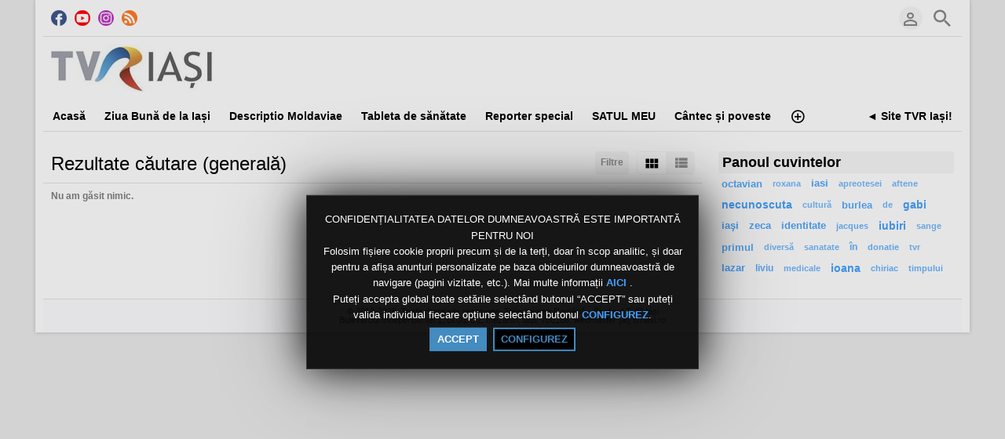

--- FILE ---
content_type: text/html; charset=UTF-8
request_url: https://media.tvriasi.ro/index.php/portal/search/(tag)realit%EF%BF%BD%EF%BF%BD%EF%BF%BD%EF%BF%BDii/
body_size: 9303
content:
<!DOCTYPE HTML>
<html lang="ro" dir="ltr" class="v2 rev1-able fe ltr ">
<head>
<meta charset="utf-8">
<title>Live TVR Iaşi | Căutare (generală) | Etichetă | realit����ii</title>
<meta name="description" content="Rezultate căutare (generală) pentru: Etichetă | realit����ii" >
<meta name="keywords" content="Caută, Prezentare generală, realit����ii" >
<meta http-equiv=X-UA-Compatible content="IE=edge">
<meta name="viewport" content="width=device-width, initial-scale=1">
<link rel="canonical" href="https://media.tvriasi.ro/index.php/portal/search/(tag)realit����ii/" />
<meta name="robots" content="noindex">
<meta name="twitter:card" content="summary">
<meta name="twitter:title" content="Live TVR Iaşi | Căutare (generală) | Etichetă | realit����ii">
<meta name="twitter:description" content="Rezultate căutare (generală) pentru: Etichetă | realit����ii">
<meta name="twitter:image:src" content="https://media.tvriasi.ro/uploads/images/img_social_1459919419.jpg">
<meta name="twitter:url" content="https://media.tvriasi.ro/index.php/portal/search/(tag)realit����ii/">
<meta property="fb:admins" content="@tvriasi" />
<meta property="og:site_name" content="Live TVR Iaşi"/>
<meta property="og:url" content="https://media.tvriasi.ro/index.php/portal/search/(tag)realit����ii/" />
<meta property="og:title" content="Live TVR Iaşi | Căutare (generală) | Etichetă | realit����ii"/>
<meta property="og:description" content="Rezultate căutare (generală) pentru: Etichetă | realit����ii"/>
<meta property="og:image" content="https://media.tvriasi.ro/uploads/images/img_social_1459919419.jpg"/>
<meta property="og:image:width" content="900"/>
<meta property="og:image:height" content="900"/>
<link rel="image_src" href="https://media.tvriasi.ro/uploads/images/img_social_1459919419.jpg" />
<meta property="og:type" content="website"/>
<link rel="stylesheet" href="https://media.tvriasi.ro/public/frontend/v2/css_default/_main.css?pb=06218f832df569a65a51b234d233c41e"/>
<link rel="stylesheet" href="https://media.tvriasi.ro/public/frontend/v2/fonts/icomoon/icomoon.css">
<link rel="stylesheet" href="https://media.tvriasi.ro/public/frontend/v2/css_default/modal.css?pb=06218f832df569a65a51b234d233c41e"/>
<script>var elm=document.getElementsByTagName('html'); if(elm[0].dir=='rtl'||elm[0].style.direction=='rtl') document.write('<link rel="stylesheet" href="https://media.tvriasi.ro/public/frontend/v2/css_default/_main_rtl.css?pb=06218f832df569a65a51b234d233c41e"/>');</script>
<style>body, html { background: #FFFFFF}</style><link id="styler" rel="stylesheet" type="text/css" href="https://media.tvriasi.ro/uploads/docs/style_1469356235.css"/>
<link rel="icon" href="https://media.tvriasi.ro/favicon.ico">
<link rel="icon" href="https://media.tvriasi.ro/apple-touch-icon-precomposed.png">
<link rel="apple-touch-icon-precomposed" href="https://media.tvriasi.ro/apple-touch-icon-precomposed.png">
<link rel="apple-touch-icon" href="https://media.tvriasi.ro/apple-touch-icon.png">
<script>
var SITE_BASE_URL = "https://media.tvriasi.ro/";
var PUBLIC_COMMON_BASE_URL = "https://media.tvriasi.ro/public/common/";
var THEME_BASE_URL = "https://media.tvriasi.ro/public/frontend/v2/";
var HTML5_WEBM_ENABLED = 01;
var HTML5_DASH_ENABLED = 01;
var PRODUCT_BUILD_ID = "06218f832df569a65a51b234d233c41e";
var DATE_FORMAT = "d/m/Y";
</script>
<script src="https://media.tvriasi.ro/langs/frontend/ro/k_lang.js?pb=06218f832df569a65a51b234d233c41e"></script>
<script src="https://ajax.googleapis.com/ajax/libs/jquery/3.7.0/jquery.min.js"></script><script>window.jQuery || document.write('<script src="https://media.tvriasi.ro/public/common/js/jquery-3.7.0.min.js"><\/script>');</script>
<script src="https://ajax.googleapis.com/ajax/libs/jqueryui/1.13.2/jquery-ui.min.js"></script><script>window.jQuery.ui || document.write('<script src="https://media.tvriasi.ro/public/common/js/jquery-ui-1.13.2.min.js"><\/script>');</script>
<script src="https://media.tvriasi.ro/public/common/js/k_common.js?pb=06218f832df569a65a51b234d233c41e"></script>
<script src="https://media.tvriasi.ro/public/common/js/k_clip_preview.js"></script>
<script src="https://media.tvriasi.ro/public/frontend/v2/js/main.js?pb=06218f832df569a65a51b234d233c41e"></script>
<link rel="stylesheet" href="https://media.tvriasi.ro/public/common/js/k_cookies_notice.css"/>
<script>
var PRIVACY_POLICY_URL = "https://media.tvriasi.ro/index.php/portal/p/40/";
var COOKIES_POLICY_URL = "#";
</script>
<script src="https://media.tvriasi.ro/public/common/js/k_cookies_notice.js" async></script>
<script>
runHTMLHeadFuncs();
</script>
<!--[if lt IE 9]>
<script src="https://media.tvriasi.ro/public/frontend/v2/js/respond.min.js"></script>
<![endif]-->
<script>if(typeof(stf)=="function"){stf();}if(typeof(stfi)=="function"){stfi();}</script><meta name="p:domain_verify" content="0388dffa14901a534d782780c50fb102"/>
<script type="application/ld+json">{"@context":"https://schema.org","@type":"Organization","name":"Televiziunea Română - Studioul TVR Iași","url":"http://www.tvriasi.ro/","logo":"https://media.tvriasi.ro/uploads/images/img_social_1459919419.jpg","sameAs":["https://www.facebook.com/tvriasi/","https://www.youtube.com/tvriasionline/","https://www.instagram.com/tvr_iasi_official/"]}</script><script src="https://media.tvriasi.ro/public/common/js/unveil/jquery.unveil.js"></script><script>
runLazyLoad=function() { $("img").unveil(50, function() { $(this).on("load", function() { this.style.opacity = 1; $("body").trigger("_lazyloadimageload",{}); }); }); }; $(document).ready(function(){ runLazyLoad(); }); </script>
<link rel="stylesheet" href="https://media.tvriasi.ro/public/frontend/v2/css_default/k_notifications.css?pb=06218f832df569a65a51b234d233c41e"/>
<link rel="alternate" type="application/rss+xml" title="Live TVR Iaşi - Sumar general (RSS)" href="https://media.tvriasi.ro/rss.php" />
<link rel="alternate" type="application/rss+xml" title="Live TVR Iaşi | Căutare (generală) | Etichetă | realit����ii - Sumar Galerii (RSS)" href="https://media.tvriasi.ro/rss.php?type=galleries" />
<link rel="alternate" type="application/rss+xml" title="Live TVR Iaşi | Căutare (generală) | Etichetă | realit����ii Sumar ştiri (RSS)" href="https://media.tvriasi.ro/rss.php?type=news" />
<link rel="alternate" type="application/rss+xml" title="Live TVR Iaşi | Căutare (generală) | Etichetă | realit����ii - Sumar evenimente (RSS)" href="https://media.tvriasi.ro/rss.php?type=events" />
</head>
<body>
<div class="seo">
<h1>Live TVR Iaşi | Căutare (generală) | Etichetă | realit����ii</h1>
<p>Rezultate căutare (generală) pentru: Etichetă | realit����ii</p>
<p>Caută, Prezentare generală, realit����ii</p>
</div>
<div class="pageWrapper">
<header>
<div class="headerArea">
<div class="mobileMenuWrapper">
<nav>
<div class="mobileMenu inactive">
<a href="#" id="mobileMenuCloseButton" class="mobileMenuCloseButton"><i class="icon-close"></i></a>
<a href="https://media.tvriasi.ro/" class="headerMiniLogo"><img src="https://media.tvriasi.ro/uploads/images/logo_site_1358691811.jpg" class="logo" alt="Live TVR Iaşi" title="Live TVR Iaşi" ></a>
<div class="clearFix"></div>
<form id="miniSearchForm" name="miniSearchForm" class="miniSearchForm" action="" method="get" >
<a href="#" class="searchButton" title="Caută"><i class="icon-search"></i></a>
<input name="miniSearchField" id="miniSearchField" class="miniSearchField" value="" title="Caută" />
</form>
<ul class="mobileMenuItems">
</ul>
<div class="followUsButtons">
</div>
</div>
</nav>
<div class="mobileMenuOverlay inactive"></div>
</div>
<div class="headerBarWrapper">
<div class="headerBar">
<a class="slidingMenuToggle"><i class="icon icon-menu"></i></a>
<ul id="followUsButtons" class="followUsButtons">
<li><a href="https://www.facebook.com/tvriasi/" title="Urmați-ne (Facebook)" alt="Urmați-ne (Facebook)" class="follow_us_icon follow_us_facebook_icon" target="_blank" ></a></li>
<li><a href="https://www.youtube.com/tvriasionline/" title="Urmați-ne (YouTube )" alt="Urmați-ne (YouTube )" class="follow_us_icon follow_us_youtube_icon" target="_blank" ></a></li>
<li><a href="https://www.instagram.com/tvr_iasi_official/" title="Urmați-ne (Instagram)" alt="Urmați-ne (Instagram)" class="follow_us_icon follow_us_instagram_icon" target="_blank" ></a></li>
<li><a href="https://media.tvriasi.ro/rss.php" title="Abonare (sumar global)" class="follow_us_icon follow_us_rss" target="_blank"></a></li>
</ul>
<ul class="headerSearch">
<li class="headerSearchButtonWrapper withGenericFloatingSubmenu sticky"><a href="#" class="headerSearchButton genericFloatingSubmenuButton" title="Caută"><i class="icon-search"></i></a>
<ul class="headerSearchBox genericFloatingSubmenu submenuAlignRight withArrow">
<li>
<form id="searchForm" name="searchForm" class="searchForm" action="https://media.tvriasi.ro/index.php/portal/search/" method="get" >
<a href="#" class="searchButton" title="Caută"><i class="icon-search"></i></a>
<ul id="searchMode" class="searchMode">
<li class="withGenericFloatingSubmenu"><a href="#" id="searchModeButton" class="searchModeButton genericFloatingSubmenuButton"><i class="icon-keyboard_arrow_down"></i></a>
<ul id="searchModeMenu" class="genericFloatingSubmenu submenuAlignRight withArrow">
<li><a href="#" id="searchModeVideos">Videoclipuri</a></li>
<li><a href="#" id="searchModeChannels">Canale</a></li>
<li><a href="#" id="searchModePages">Pagini</a></li>
<li><a href="#" id="searchModeGalleries">Galerii</a></li>
<li><a href="#" id="searchModeNews">Știre</a></li>
<li><a href="#" id="searchModeEvents">Evenimente</a></li>
<li><a href="#" id="searchModeAll">Toate</a></li>
</ul>
</li>
</ul>
<input name="iq" id="searchField" class="searchField" value="(tag)realit����ii" title="Caută" tabindex="-1" />
<input name="go" id="go" type="hidden" value="portal" />
<input name="do" id="do" type="hidden" value="search" />
<input name="searchFormGUI" id="searchFormGUI" type="hidden" value="desktop" />
<input name="searchFormFUrlStyle" id="searchFormFUrlStyle" type="hidden" value="default" />
</form>
</li>
</ul>
</li>
</ul>
<ul class="headerUserMenu">
<li class="withGenericFloatingSubmenu"><a href="#" class="loggedOutUserButton genericFloatingSubmenuButton"><i class="icon-person_outline"></i></a>
<ul class="genericFloatingSubmenu submenuAlignRight withArrow">
<li><a href="https://media.tvriasi.ro/index.php/portal/login/" ><span>Autentificare</span> <i class="icon-input"></i></a></li>
<li style=""><a href="https://media.tvriasi.ro/index.php/portal/register/" ><span>Înregistrare</span> <i class="icon-person_add"></i></a></li>
</ul>
</li>
</ul>
<a href="https://media.tvriasi.ro/" class="headerMiniLogo"><img src="https://media.tvriasi.ro/uploads/images/logo_site_1358691811.jpg" class="logo" alt="Live TVR Iaşi" title="Live TVR Iaşi" ></a>
</div>
</div>
<div class="headerBarWrapperPlaceholder"></div>
<div class="headerLogoAreaWrapper">
<div class="headerLogoArea logoLeft">
<div id="headerBanner" class="headerBanner" style="display:none; "></div>
<a href="https://media.tvriasi.ro/" class="headerLogo"><img src="https://media.tvriasi.ro/uploads/images/logo_site_1358691811.jpg" class="logo" alt="Live TVR Iaşi" title="Live TVR Iaşi" ></a>
</div>
</div>
<nav>
<ul id="allHeaderMenuItems" style="display:none;">
<li class="itemaf71b187c85e35de48a535fda9096ca7"><a href="https://media.tvriasi.ro/index.php/channel/7/transmisii-live/" target="_top" ><span>Acasă </span></a>
</li>
<li class="item7efc2db1bd34c29fe3627d4133c0a588"><a href="https://media.tvriasi.ro/index.php/channel/69/ziua-bună-de-la-iași/" target="_top" ><span>Ziua Bună de la Iași </span></a>
</li>
<li class="item53ad457922393839d11230c26bbbbaf6"><a href="https://media.tvriasi.ro/index.php/channel/4/descriptio-moldaviae/" target="_top" ><span>Descriptio Moldaviae </span></a>
</li>
<li class="item9d589f29fc9fff0bb0ee4d184f061dbe"><a href="https://media.tvriasi.ro/index.php/channel/5/tableta-de-sanatate/" target="_top" ><span>Tableta de sănătate </span></a>
</li>
<li class="itemece02c8bcd10a8c61489b8c01c19a0b6"><a href="https://media.tvriasi.ro/index.php/channel/27/reporter-special/" target="_top" ><span>Reporter special </span></a>
</li>
<li class="itemc865fbeaf5dcccefbe552f52c762a581"><a href="https://media.tvriasi.ro/index.php/channel/34/satul-meu/" target="_top" ><span>SATUL MEU </span></a>
</li>
<li class="item259e752900b8c5f511ba061171cf910b"><a href="https://media.tvriasi.ro/index.php/channel/12/cântec-și-poveste/" target="_top" ><span>Cântec și poveste </span></a>
</li>
<li class="item147c14e27a5cadb7d3fc1d7bb055590c"><a href="https://media.tvriasi.ro/index.php/channel/38/regiunea-in-obiectiv/" target="_top" ><span>Regiunea în Obiectiv </span></a>
</li>
<li class="itemf532a119be79b48e8df38077ce51b5ba"><a href="https://media.tvriasi.ro/index.php/channel/39/actual-regional/" target="_top" ><span>Actual Regional </span></a>
</li>
<li class="item34f534500b38a9e5d1c15c254c905a99"><a href="https://media.tvriasi.ro/index.php/channel/8/ghici-cine-vine-la-cină/" target="_top" ><span>Ghici cine vine la cină </span></a>
</li>
<li class="iteme6809b099ce0b2f60295743260a68173"><a href="https://media.tvriasi.ro/index.php/channel/2/jurnal-regional/" target="_top" ><span>Jurnal Regional </span></a>
</li>
<li class="itemffad0fdd325028473d07e2aaa445bc47"><a href="https://media.tvriasi.ro/index.php/channel/66/concurs-vacanță-la-iași/" target="_top" ><span>CONCURS - Vacanță la Iași! </span></a>
</li>
<li class="itemeef344eb84448a97f0fc5b7ef2d862a1"><a href="https://media.tvriasi.ro/index.php/channel/22/masina-timpului/" target="_top" ><span>Mașina Timpului </span></a>
</li>
<li class="item4a7cc240552700a71fb90ed1b2293c69"><a href="https://media.tvriasi.ro/index.php/channel/37/romania-100/" target="_top" ><span>ROMANIA 100 </span></a>
</li>
<li class="iteme219d63e12571ba48aa57d080048513e"><a href="https://media.tvriasi.ro/index.php/channel/17/racord/" target="_top" ><span>Racord </span></a>
</li>
<li class="item1fce0d2cedc7fae4db66c75d36b38221"><a href="https://media.tvriasi.ro/index.php/channel/16/identitate-basarabia/" target="_top" ><span>Identitate Basarabia </span></a>
</li>
<li class="item8ce059dc8ef40e8c6328a26c56b18336"><a href="https://media.tvriasi.ro/index.php/channel/31/romania-pozitiva/" target="_top" ><span>IMPACT </span></a>
</li>
<li class="itemc641f4bbf18c26aaf2c6f0efcf420db4"><a href="https://media.tvriasi.ro/index.php/p/6/despre-noi/" target="_top" ><span>Despre noi </span></a>
</li>
<li class="item979c65fc6bdbd4d0909f4065e11d9ced"><a href="https://media.tvriasi.ro/index.php/channel/30/muzica-ta/" target="_top" ><span>Muzica Ta </span></a>
</li>
<li class="itema662d9b0c44750e3ad1aa7b26e715c17"><a href="https://media.tvriasi.ro/index.php/channel/15/cap-de-afis/" target="_top" ><span>Cap de afiș </span></a>
</li>
<li class="item1ebbdaedb19266fafa3fe7f0787d4ba0"><a href="https://media.tvriasi.ro/index.php/channel/13/români-fără-frontiere/" target="_top" ><span>Români fără frontiere </span></a>
</li>
<li class="item3f31a30b839bb9cd0fa3664bdde5845a"><a href="https://media.tvriasi.ro/index.php/p/28/receptia-digitala-terestra-a-tvr-iasi/" target="_top" ><span>Receptia Digitala Terestra a TVR Iasi </span></a>
</li>
<li class="item51d269c22cfbea70fece4a68db50a071"><a href="https://media.tvriasi.ro/index.php/channel/29/bună-dimineața-moldova!/" target="_top" ><span>Regional Cafe </span></a>
</li>
<li class="item60d6caa700b839fd572e0f91a08734c8"><a href="https://media.tvriasi.ro/index.php/channel/14/documentare/" target="_top" ><span>Documentare </span></a>
</li>
<li class="item362765caee179093f72bfdaa9a6a09e1"><a href="https://media.tvriasi.ro/index.php/channel/11/arhiva-sentimentala/" target="_top" ><span>Arhiva sentimentală... </span></a>
</li>
<li class="item57ded093d5b271b4a789def0ce34f269"><a href="https://media.tvriasi.ro/index.php/channel/33/spaţiul-deciziilor/" target="_top" ><span>Spațiul Deciziilor </span></a>
</li>
<li class="item3af96005b00221df62649a999946a3a6"><a href="https://media.tvriasi.ro/index.php/channel/19/romania-diversa/" target="_top" ><span>România diversă </span></a>
</li>
<li class="itemc1ff60a49dcdc9030726fd132eed0d67"><a href="https://media.tvriasi.ro/index.php/channel/36/arena/" target="_top" ><span>ARENA </span></a>
</li>
<li class="itemf56f2cea03c5b8592a7dcd0974880975"><a href="https://media.tvriasi.ro/index.php/channel/32/impreuna-langa-brad/" target="_top" ><span>Impreuna langa brad </span></a>
</li>
<li class="itemedca4d6481d860e719087e4aa8377a11"><a href="https://media.tvriasi.ro/index.php/channel/26/vară-pentru-voi/" target="_top" ><span>Vară pentru voi! </span></a>
</li>
<li class="itemcc264ff2bf62dcbb4311ac1c042671e0"><a href="https://media.tvriasi.ro/index.php/channel/24/iasii-marilor-iubiri/" target="_top" ><span>IAȘII MARILOR IUBIRI </span></a>
</li>
<li class="item1f1a79621b2cc5a390e63ff33e7f75f3"><a href="https://media.tvriasi.ro/index.php/channel/25/expedițiile-memoriei/" target="_top" ><span>Expedițiile memoriei </span></a>
</li>
<li class="item3281772b5e1cbd84b0925938dd3dea33"><a href="https://media.tvriasi.ro/index.php/channel/23/tvr-iasi-25/" target="_top" ><span>TVR Iași 25 </span></a>
</li>
<li class="itemb81c1a716a84d6d4d2918d15babe6fd7"><a href="https://media.tvriasi.ro/index.php/channel/18/sij2016/" target="_top" ><span>SIJ2016 </span></a>
</li>
<li class="iteme1ae8ec4d41222dc2de774899b493b61"><a href="https://media.tvriasi.ro/index.php/channel/35/transfrontalier-2016/" target="_top" ><span>TRANSFRONTALIER 2016 </span></a>
</li>
<li class="item745cd87d3779620ab9c3b6c22eeccee2"><a href="https://media.tvriasi.ro/index.php/p/40/politica-de-confidenţialitate/" target="_top" ><span>Politica de Confidențialitate </span></a>
</li>
<li class="itema70c86f4d0c13a8277755b3840b37c38"><a href="https://media.tvriasi.ro/index.php/p/41/politica-de-cookie/" target="_top" ><span>Politica de Cookie </span></a>
</li>
<li class="item12805e4fd62029bcdc2056a79bb18072"><a href="https://media.tvriasi.ro/index.php/channel/42/invitatie-la-spectacol/" target="_top" ><span>INVITATIE LA SPECTACOL </span></a>
</li>
<li class="item6a5cc6ae21162e1be88e94b1cbb842db"><a href="https://media.tvriasi.ro/index.php/channel/43/interviul-săptămânii/" target="_top" ><span>INTERVIUL SĂPTĂMÂNII </span></a>
</li>
<li class="item6da71e467d843b53ad12e750db3eb7ae"><a href="https://media.tvriasi.ro/index.php/channel/44/lumina-crestinului/" target="_top" ><span>LUMINA CRESTINULUI </span></a>
</li>
<li class="itemb52492aedff29d064777930ee69244dc"><a href="https://media.tvriasi.ro/index.php/channel/45/editie-speciala/" target="_top" ><span>EDITIE SPECIALA </span></a>
</li>
<li class="itemf7f16e2e32dec4fc1b2bf098dc06a0be"><a href="https://media.tvriasi.ro/index.php/channel/46/cult-rt/" target="_top" ><span>CULT@rt </span></a>
</li>
<li class="item11b8c8d8e0c3dba0ae5a1e34243bedf3"><a href="https://media.tvriasi.ro/index.php/channel/47/start-up-100/" target="_top" ><span>START UP 100% </span></a>
</li>
<li class="item5f58f2c79ec38a3049fc017b0b51d1b6"><a href="https://media.tvriasi.ro/index.php/channel/49/prim-plan-obiectiv/" target="_top" ><span>PRIM-PLAN OBIECTIV </span></a>
</li>
<li class="item8a4ece7341280a077ee066dcc3d01824"><a href="https://media.tvriasi.ro/index.php/channel/50/caravana-tvr-3/" target="_top" ><span>CARAVANA TVR 3 </span></a>
</li>
<li class="item3c483db4bb9d30707b140b4cd01c2f4d"><a href="https://media.tvriasi.ro/index.php/channel/52/accent-regional/" target="_top" ><span>ACCENT REGIONAL </span></a>
</li>
<li class="itemb84a77bd90769ccee1150ac1572e9747"><a href="https://media.tvriasi.ro/index.php/channel/53/educația-la-zi/" target="_top" ><span>EDUCAȚIA LA ZI </span></a>
</li>
<li class="item43b07507bd41db834e32ee9f3312647b"><a href="https://media.tvriasi.ro/index.php/channel/55/forum-economic/" target="_top" ><span>FORUM ECONOMIC </span></a>
</li>
<li class="itemaf7ff04852eadb98ba93fd8a54a28a79"><a href="https://media.tvriasi.ro/index.php/channel/56/parlamentul-acasa/" target="_top" ><span>PARLAMENTUL ACASA </span></a>
</li>
<li class="iteme39dbd187d3a54be4985b251d61f65a2"><a href="https://media.tvriasi.ro/index.php/channel/57/familion/" target="_top" ><span>FamiliON </span></a>
</li>
<li class="itemcfaa754eb6ee98d2408c85194ded66c2"><a href="https://media.tvriasi.ro/index.php/channel/58/play/" target="_top" ><span>PLAY </span></a>
</li>
<li class="itemdc6ca8a88787334ce527fcb2e89dd050"><a href="https://media.tvriasi.ro/index.php/channel/59/ce-ai-mai-citit/" target="_top" ><span>CE-AI MAI CITIT? </span></a>
</li>
<li class="item253a23ce4d982c974560d8f8b331a200"><a href="https://media.tvriasi.ro/index.php/channel/60/4-arte/" target="_top" ><span>4 ARTE </span></a>
</li>
<li class="item61aff848b5bf27f11fe805dd9b1a6429"><a href="https://media.tvriasi.ro/index.php/channel/61/cronici-moldave/" target="_top" ><span>CRONICI MOLDAVE </span></a>
</li>
<li class="item2e7ec86d2609de7ae798a18e6009ea6a"><a href="https://media.tvriasi.ro/index.php/channel/62/vorba-domnului-lăzărescu/" target="_top" ><span>VORBA DOMNULUI LĂZĂRESCU </span></a>
</li>
<li class="item0990415330eb821a8d2d6d171df8194c"><a href="https://media.tvriasi.ro/index.php/channel/63/intâlniri-admirabile/" target="_top" ><span>INTÂLNIRI ADMIRABILE </span></a>
</li>
<li class="item4b2f9c9464d14f1327a1d6f08e9a1525"><a href="https://media.tvriasi.ro/index.php/channel/64/televiziunea-mea/" target="_top" ><span>TeleViziunea mea </span></a>
</li>
<li class="item09585893b7bd502897d93af5b48dfd80"><a href="https://media.tvriasi.ro/index.php/channel/65/moldova-economic/" target="_top" ><span>MOLDOVA ECONOMIC </span></a>
</li>
<li class="item9e2ad75c82baa6b397bb83005f8ec964"><a href="https://media.tvriasi.ro/index.php/channel/67/trimbulinzii-2-0/" target="_top" ><span>ENERGIA Z / TRIMBULINZII 2,0 </span></a>
</li>
<li class="item5687d338a7b7bcf7e891df2fd6fdfa11"><a href="https://media.tvriasi.ro/index.php/channel/68/decupaj-subiectiv/" target="_top" ><span>DECUPAJ SUBIECTIV </span></a>
</li>
<li class="item9a3a391b38e1dda77e3eb30bce9aa261"><a href="https://media.tvriasi.ro/index.php/channel/70/pridvoarele-credinței/" target="_top" ><span>PRIDVOARELE CREDINTEI/SPIRIT ȘI CREDINȚĂ </span></a>
</li>
<li class="itemfc2fa2b13cbe35bf7c10bfe3b43862d5"><a href="https://media.tvriasi.ro/index.php/channel/71/analiză-finală/" target="_top" ><span>ANALIZĂ FINALĂ </span></a>
</li>
<li class="item4e1234668f992cee5a98a81639a3295d"><a href="https://media.tvriasi.ro/index.php/channel/72/podcast-tvr-iași/" target="_top" ><span>PODCAST TVR IAȘI </span></a>
</li>
<li class="item6ab32b0d517a077ccc61056409ecd108"><a href="https://media.tvriasi.ro/index.php/channel/73/scena-artelor/" target="_top" ><span>SCENA ARTELOR </span></a>
</li>
<li class="item00ae2f531624467db16a08b6f69db446"><a href="https://media.tvriasi.ro/index.php/channel/74/etnic-news/" target="_top" ><span>ETNIC NEWS </span></a>
</li>
<li class="itemfee458bcf306c53fcb96ae4acfd187ca"><a href="https://media.tvriasi.ro/index.php/channel/75/adevărul-din-oglindă/" target="_top" ><span>ADEVĂRUL DIN OGLINDĂ </span></a>
</li>
<li class="item6ba039f068eefb7b03efda96b185045c"><a href="https://media.tvriasi.ro/index.php/channel/76/showroom/" target="_top" ><span>SHOWROOM </span></a>
</li>
<li class="item3cb6eff4361cb4fd7016e281d63280de"><a href="https://media.tvriasi.ro/index.php/channel/77/calatorie-cu-gust/" target="_top" ><span>CALATORIE CU GUST </span></a>
</li>
<li class="item24218893e058e2f06e39c6f4e939c2ba"><a href="https://media.tvriasi.ro/index.php/channel/78/tempo-rubato/" target="_top" ><span>TEMPO RUBATO </span></a>
</li>
<li class="item4dc9f0986776134815f3fd6e6b973489"><a href="https://media.tvriasi.ro/index.php/channel/79/dimineți-perfecte/" target="_top" ><span>DIMINEȚI PERFECTE </span></a>
</li>
<li class="item7528488b93dd539e9ddabfbffb35ddc8"><a href="https://media.tvriasi.ro/index.php/channel/80/vocea-publică/" target="_top" ><span>VOCEA PUBLICĂ </span></a>
</li>
<li class="item312b70f7d679e1cacccd50229e6ee737"><a href="https://media.tvriasi.ro/index.php/channel/81/alb-negru/" target="_top" ><span>ALB-NEGRU </span></a>
</li>
<li class="itemab2d95c956e69c400ff5b1516ba9db75"><a href="https://media.tvriasi.ro/index.php/channel/82/doza-de-it/" target="_top" ><span>DOZA DE IT </span></a>
</li>
<li class="submenu item56e6fa287a9c909b5fafdd7e3eb323e7"><a href="https://media.tvriasi.ro/index.php/categories/" target="_top" ><span>Categorii ▼</span></a>
<ul>
<li class="itemba69bc445b8ed587511a7fba21467287"><a href="https://media.tvriasi.ro/index.php/c/clipuriiasi-1/" target="_top" ><span>Clipuri Iasi</span></a>
</li>
<li class="item02487ae04522f18a98058286b6806cc2"><a href="https://media.tvriasi.ro/index.php/c/jurnal-2/" target="_top" ><span>Jurnal TVR Iaşi</span></a>
</li>
</ul>
</li>
<li class="iteme0ec0de531783ba864addbd1631f3dc8"><a href="https://media.tvriasi.ro/index.php/galleries/" target="_top" ><span>Galerii</span></a>
</li>
<li class="item758b23f99b21d4c4df7719abe57b11d5"><a href="https://media.tvriasi.ro/index.php/news/" target="_top" ><span>Știri</span></a>
</li>
<li class="itembe7188b0cb5c68c582c0c109c9a04c70"><a href="https://media.tvriasi.ro/index.php/events/" target="_top" ><span>Evenimente</span></a>
</li>
<li class="moreButton"><a href="#" title="Mai multe"><i class="icon-control_point"></i></a></li>
<li class="homeButton"><a href="http://www.tvriasi.ro/" target="_blank" rel="nofollow" ><span>◄ Site TVR Iași!</span></a></li>
</ul>
<div class="headerMenuWrapper">
<ul id="headerMenu" class="headerMenu mainMenu">
</ul>
</div>
<div class="headerMenuExtraWrapper" style="display:none;">
<ul id="headerMenuExtra" class="headerMenuExtra mainMenu">
</ul>
<div class="clearFix"></div>
</div>
</nav>
</div>
</header>
<section>
<div class="pageBodyWrapper">
<div class="pageBody">
<div class="columnWrapper">
<div class="column mainColumn topSpace">
<section><div>
<div class="box">
<div class="boxTitle">
<div class="VMSelector">
<a href="#" class="button VMGridButton straightRight active"><i class="icon-view_module"></i></a>
<a href="#" class="button VMListButton straightLeft"><i class="icon-view_list"></i></a>
</div>
<a href="#" id="searchFiltersToggleButton" class="button fr" style="">Filtre</a>
<h3>Rezultate căutare (generală)</h3>
</div>
<div class="searchFiltersWrapper" >
<div class="searchFilters" id="searchFilters" >
<form name="filterForm" id="filterForm" action="https://media.tvriasi.ro/index.php/portal/search/(tag)realit����ii/?sts=1769044152" method="get" >
<div class="searchFilter sortBy">
Sortaţi după:
<select name="sbf" id="sortByFilter" class="filterField">
<option value="relevance" class="sortByRelevanceOption">Relevanţă</option>
<option value="date">Dată (noi)</option>
<option value="date2">Dată (vechi)</option>
<option value="title">Titlu</option>
</select>
</div>
</form>
<script>
$("#sortByFilter").val("date");
$("#filterForm select").on("change",function(){ document.getElementById("filterForm").submit(); } );
</script>
</div>
</div>
<div class="boxContent padded">
<div class="pageMessage" style="">Nu am găsit nimic.</div>
<div class="channelResults" style="display:none; ">
<h3 class="sectionTitle">Ultimele canale</h3>
<div class="itemListWrapper genericList channelList">
<ul class="itemList noPadding">
<li class="item more" style="display:none; "><a href="https://media.tvriasi.ro/index.php/portal/searchChannel/(tag)realit����ii/1/">Mai multe canale ({k.html.channel_list_total_items})</a></li>
</ul>
</div>
</div>
<div class="videoResults" style="display:none; ">
<h3 class="sectionTitle">Ultimele videoclipuri</h3>
<div class="itemListWrapper genericList clipList">
<ul class="itemList noPadding">
<li class="item more" style="display:none; "><a href="https://media.tvriasi.ro/index.php/portal/searchVideo/(tag)realit����ii/1/">Mai multe videoclipuri ({k.html.clip_list_total_items})</a></li>
</ul>
</div>
</div>
<div class="pageResults" style="display:none; ">
<h3 class="sectionTitle">Ultimele pagini</h3>
<div class="itemListWrapper genericList pageList">
<ul class="itemList noPadding">
<li class="item more" style="display:none; "><a href="https://media.tvriasi.ro/index.php/portal/searchPage/(tag)realit����ii/1/">Mai multe pagini ({k.html.page_list_total_items})</a></li>
</ul>
</div>
</div>
<div class="galleryResults" style="display:none; ">
<h3 class="sectionTitle">Ultimele galerii</h3>
<div class="itemListWrapper genericList galleryList">
<ul class="itemList noPadding">
<li class="item more" style="display:none; "><a href="https://media.tvriasi.ro/index.php/portal/searchGallery/(tag)realit����ii/1/">Mai multe galerii ({k.html.gallery_list_total_items})</a></li>
</ul>
</div>
</div>
<div class="newsResults" style="display:none; ">
<h3 class="sectionTitle">Ultimele știri</h3>
<div class="itemListWrapper genericList newsList newsListMod">
<ul class="itemList noPadding">
</ul>
</div>
<script>
$(".newsList > ul").append('<li class="item more" style="display:none; "><a href="https://media.tvriasi.ro/index.php/portal/searchNews/(tag)realit����ii/1/">Mai multe știri ({k.html.news_list_total_items})</a></li>');
</script>
</div>
<div class="eventResults" style="display:none; ">
<h3 class="sectionTitle">Cele mai recente evenimente</h3>
<div class="itemListWrapper genericList newsList eventListMod ongoingpast">
<ul class="itemList noPadding">
</ul>
</div>
<script>
$(".newsList.eventListMod.ongoingpast > ul").append('<li class="item more" style="display:none"><a href="https://media.tvriasi.ro/index.php/portal/searchEvent/(tag)realit����ii/1/">Mai multe evenimente (0)</a></li>');
</script>
</div>
</div>
</div>
</div></section>
</div>
<div class="column sideColumn topSpace">
<aside><div>
<div class="box topSpace sideBarBanner" style="display:none; "></div>
<div class="box topSpace widget tags widget_1">
<div class="widgetTitle" style=""><h3>Panoul cuvintelor</h3></div>
<ul class="tagList"><li class="tag style3"><a href="https://media.tvriasi.ro/index.php/portal/search/(tag)octavian/">octavian</a></li><li class="tag style2"><a href="https://media.tvriasi.ro/index.php/portal/search/(tag)roxana/">roxana</a></li><li class="tag style6"><a href="https://media.tvriasi.ro/index.php/portal/search/(tag)iasi/">iasi</a></li><li class="tag style2"><a href="https://media.tvriasi.ro/index.php/portal/search/(tag)apreotesei/">apreotesei</a></li><li class="tag style2"><a href="https://media.tvriasi.ro/index.php/portal/search/(tag)aftene/">aftene</a></li><li class="tag style1"><a href="https://media.tvriasi.ro/index.php/portal/search/(tag)necunoscuta/">necunoscuta</a></li><li class="tag style2"><a href="https://media.tvriasi.ro/index.php/portal/search/(tag)cultură/">cultură</a></li><li class="tag style3"><a href="https://media.tvriasi.ro/index.php/portal/search/(tag)burlea/">burlea</a></li><li class="tag style2"><a href="https://media.tvriasi.ro/index.php/portal/search/(tag)de/">de</a></li><li class="tag style1"><a href="https://media.tvriasi.ro/index.php/portal/search/(tag)gabi/">gabi</a></li><li class="tag style6"><a href="https://media.tvriasi.ro/index.php/portal/search/(tag)iaşi/">iaşi</a></li><li class="tag style6"><a href="https://media.tvriasi.ro/index.php/portal/search/(tag)zeca/">zeca</a></li><li class="tag style6"><a href="https://media.tvriasi.ro/index.php/portal/search/(tag)identitate/">identitate</a></li><li class="tag style4"><a href="https://media.tvriasi.ro/index.php/portal/search/(tag)jacques/">jacques</a></li><li class="tag style1"><a href="https://media.tvriasi.ro/index.php/portal/search/(tag)iubiri/">iubiri</a></li><li class="tag style2"><a href="https://media.tvriasi.ro/index.php/portal/search/(tag)sange/">sange</a></li><li class="tag style3"><a href="https://media.tvriasi.ro/index.php/portal/search/(tag)primul/">primul</a></li><li class="tag style2"><a href="https://media.tvriasi.ro/index.php/portal/search/(tag)diversă/">diversă</a></li><li class="tag style2"><a href="https://media.tvriasi.ro/index.php/portal/search/(tag)sanatate/">sanatate</a></li><li class="tag style5"><a href="https://media.tvriasi.ro/index.php/portal/search/(tag)în/">în</a></li><li class="tag style4"><a href="https://media.tvriasi.ro/index.php/portal/search/(tag)donatie/">donatie</a></li><li class="tag style2"><a href="https://media.tvriasi.ro/index.php/portal/search/(tag)tvr/">tvr</a></li><li class="tag style6"><a href="https://media.tvriasi.ro/index.php/portal/search/(tag)lazar/">lazar</a></li><li class="tag style5"><a href="https://media.tvriasi.ro/index.php/portal/search/(tag)liviu/">liviu</a></li><li class="tag style2"><a href="https://media.tvriasi.ro/index.php/portal/search/(tag)medicale/">medicale</a></li><li class="tag style1"><a href="https://media.tvriasi.ro/index.php/portal/search/(tag)ioana/">ioana</a></li><li class="tag style4"><a href="https://media.tvriasi.ro/index.php/portal/search/(tag)chiriac/">chiriac</a></li><li class="tag style4"><a href="https://media.tvriasi.ro/index.php/portal/search/(tag)timpului/">timpului</a></li></ul>
<div class="clearFix"></div>
</div>
</div></aside>
</div>
</div>
</div>
</div>
<div class="clearFix"></div>
</section>
<aside><div class="footerWrapper">
<div class="footer">
<nav>
<div class="footerMenu">
<ul class="footer-ren">
</ul>
</div>
</nav>
<div class="text">
<center>© 2013-2228, Toate drepturile rezervate, Televiziunea Română - Studioul TVR Iași<br>
Bulevardul Independenței 1, Bl.D1-D2, mezanin, Iași, 700106, webmaster [at] tvriasi.ro</center>
<center>
<div id="histats_counter"></div>
<script type="text/javascript">var _Hasync= _Hasync|| [];
_Hasync.push(['Histats.start', '1,4175999,4,107,170,20,00011111']);
_Hasync.push(['Histats.fasi', '1']);
_Hasync.push(['Histats.track_hits', '']);
(function() {
var hs = document.createElement('script'); hs.type = 'text/javascript'; hs.async = true;
hs.src = ('//s10.histats.com/js15_as.js');
(document.getElementsByTagName('head')[0] || document.getElementsByTagName('body')[0]).appendChild(hs);
})();</script>
<noscript><a href="/" target="_blank"><img src="https://sstatic1.histats.com/0.gif?4175999&amp;101" alt="free webpage hit counter" border="0"></a></noscript>
</center>
</div>
<div class="guiLinks">
<a href="#" id="desktopModeToggle" class="desktopModeToggle"><div class="desktop"><i class="icon-desktop_windows"></i> <span>Versiune desktop</span></div><div class="standard"><i class="icon-phonelink"></i> <span>Versiune standard</span></div></a>
</div>
</div>
</div></aside>
</div>
<script>
</script>
<script>
runHTMLAlmostEndFuncs();
</script>
<script>
$(document).ready(function() {
swicthTab('browseVideosTabs','byDate');
});
</script><script>$(".itemd0916d2c144bf2a9fd36c700cae247ff").addClass("active"); var currentMenuItem="itemd0916d2c144bf2a9fd36c700cae247ff";</script>
<script src="https://media.tvriasi.ro/public/common/js/jquery-timeago/jquery.timeago.js"></script>
<script src="https://media.tvriasi.ro/public/common/js/jquery-timeago/locales/jquery.timeago.ro.js"></script>
<script>
var ongoingEvents = [];
if ( !(typeof showEventsNotificationBar != 'undefined' && !showEventsNotificationBar) )
{
$(document).ready(function() {
$.getScript("https://media.tvriasi.ro/public/common/js/k_notifications.js?pb=06218f832df569a65a51b234d233c41e",function(){
topNotificationBarInit({
buttonTitle:'Evenimente în curs',
delayStartAnim:500,
items:ongoingEvents
});
});
}); }
runHTMLEndFuncs();
</script>
<script src="https://media.tvriasi.ro/public/frontend/v2/js_default/style.js"></script>
<script>
if (
(
window.location.href.indexOf("/likedVideos")>1
|| window.location.href.indexOf("-likedVideos")>1
|| window.location.href.indexOf("=likedVideos")>1
|| window.location.href.indexOf("/favoritedVideos")>1
|| window.location.href.indexOf("-favoritedVideos")>1
|| window.location.href.indexOf("=favoritedVideos")>1
|| window.location.href.indexOf("/watchedVideos")>1
|| window.location.href.indexOf("-watchedVideos")>1
|| window.location.href.indexOf("=watchedVideos")>1
)
&& typeof(vote)!=="function"
)
{
$.getScript("https://media.tvriasi.ro/public/frontend/v2/js/votes.js?pb=06218f832df569a65a51b234d233c41e",function(){
});
};
</script>
<div style='display:none;' >Powered by <a href='http://www.webtvsolutions.com' rel='nofollow'>WebTV Solutions</a></div>
</body>
</html>
